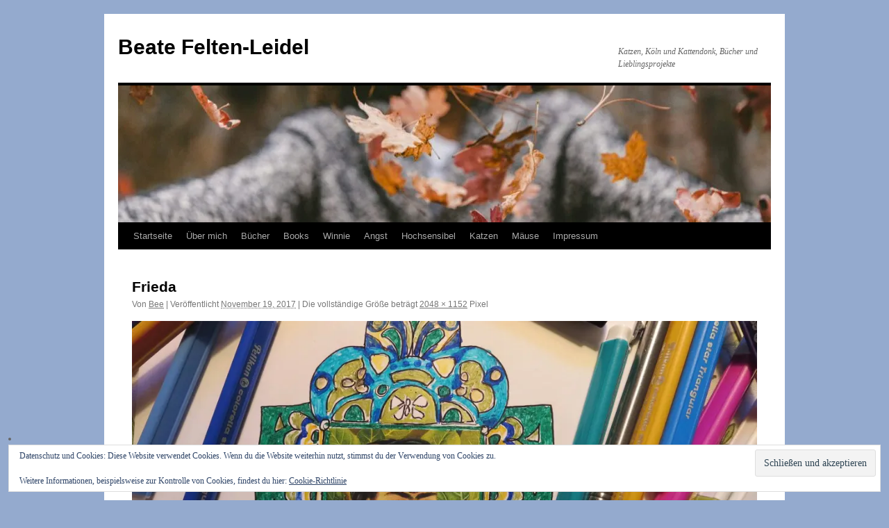

--- FILE ---
content_type: text/html; charset=UTF-8
request_url: https://felten-leidel.de/23674742_1744121318931540_2131083149895998795_o/
body_size: 40235
content:
<!DOCTYPE html>
<html lang="de">
<head>
<meta charset="UTF-8" />
<title>
Frieda | Beate Felten-Leidel	</title>
<link rel="profile" href="https://gmpg.org/xfn/11" />
<link rel="stylesheet" type="text/css" media="all" href="https://felten-leidel.de/wp-content/themes/twentyten/style.css?ver=20251202" />
<link rel="pingback" href="https://felten-leidel.de/xmlrpc.php">
<meta name='robots' content='max-image-preview:large' />
	<style>img:is([sizes="auto" i], [sizes^="auto," i]) { contain-intrinsic-size: 3000px 1500px }</style>
	<link rel='dns-prefetch' href='//secure.gravatar.com' />
<link rel='dns-prefetch' href='//stats.wp.com' />
<link rel='dns-prefetch' href='//v0.wordpress.com' />
<link rel='dns-prefetch' href='//widgets.wp.com' />
<link rel='dns-prefetch' href='//s0.wp.com' />
<link rel='dns-prefetch' href='//0.gravatar.com' />
<link rel='dns-prefetch' href='//1.gravatar.com' />
<link rel='dns-prefetch' href='//2.gravatar.com' />
<link rel='preconnect' href='//i0.wp.com' />
<link rel='preconnect' href='//c0.wp.com' />
<link rel="alternate" type="application/rss+xml" title="Beate Felten-Leidel &raquo; Feed" href="https://felten-leidel.de/feed/" />
<link rel="alternate" type="application/rss+xml" title="Beate Felten-Leidel &raquo; Kommentar-Feed" href="https://felten-leidel.de/comments/feed/" />
<link rel="alternate" type="application/rss+xml" title="Beate Felten-Leidel &raquo; Kommentar-Feed zu Frieda" href="https://felten-leidel.de/feed/?attachment_id=1744" />
<script type="text/javascript">
/* <![CDATA[ */
window._wpemojiSettings = {"baseUrl":"https:\/\/s.w.org\/images\/core\/emoji\/16.0.1\/72x72\/","ext":".png","svgUrl":"https:\/\/s.w.org\/images\/core\/emoji\/16.0.1\/svg\/","svgExt":".svg","source":{"concatemoji":"https:\/\/felten-leidel.de\/wp-includes\/js\/wp-emoji-release.min.js?ver=6.8.3"}};
/*! This file is auto-generated */
!function(s,n){var o,i,e;function c(e){try{var t={supportTests:e,timestamp:(new Date).valueOf()};sessionStorage.setItem(o,JSON.stringify(t))}catch(e){}}function p(e,t,n){e.clearRect(0,0,e.canvas.width,e.canvas.height),e.fillText(t,0,0);var t=new Uint32Array(e.getImageData(0,0,e.canvas.width,e.canvas.height).data),a=(e.clearRect(0,0,e.canvas.width,e.canvas.height),e.fillText(n,0,0),new Uint32Array(e.getImageData(0,0,e.canvas.width,e.canvas.height).data));return t.every(function(e,t){return e===a[t]})}function u(e,t){e.clearRect(0,0,e.canvas.width,e.canvas.height),e.fillText(t,0,0);for(var n=e.getImageData(16,16,1,1),a=0;a<n.data.length;a++)if(0!==n.data[a])return!1;return!0}function f(e,t,n,a){switch(t){case"flag":return n(e,"\ud83c\udff3\ufe0f\u200d\u26a7\ufe0f","\ud83c\udff3\ufe0f\u200b\u26a7\ufe0f")?!1:!n(e,"\ud83c\udde8\ud83c\uddf6","\ud83c\udde8\u200b\ud83c\uddf6")&&!n(e,"\ud83c\udff4\udb40\udc67\udb40\udc62\udb40\udc65\udb40\udc6e\udb40\udc67\udb40\udc7f","\ud83c\udff4\u200b\udb40\udc67\u200b\udb40\udc62\u200b\udb40\udc65\u200b\udb40\udc6e\u200b\udb40\udc67\u200b\udb40\udc7f");case"emoji":return!a(e,"\ud83e\udedf")}return!1}function g(e,t,n,a){var r="undefined"!=typeof WorkerGlobalScope&&self instanceof WorkerGlobalScope?new OffscreenCanvas(300,150):s.createElement("canvas"),o=r.getContext("2d",{willReadFrequently:!0}),i=(o.textBaseline="top",o.font="600 32px Arial",{});return e.forEach(function(e){i[e]=t(o,e,n,a)}),i}function t(e){var t=s.createElement("script");t.src=e,t.defer=!0,s.head.appendChild(t)}"undefined"!=typeof Promise&&(o="wpEmojiSettingsSupports",i=["flag","emoji"],n.supports={everything:!0,everythingExceptFlag:!0},e=new Promise(function(e){s.addEventListener("DOMContentLoaded",e,{once:!0})}),new Promise(function(t){var n=function(){try{var e=JSON.parse(sessionStorage.getItem(o));if("object"==typeof e&&"number"==typeof e.timestamp&&(new Date).valueOf()<e.timestamp+604800&&"object"==typeof e.supportTests)return e.supportTests}catch(e){}return null}();if(!n){if("undefined"!=typeof Worker&&"undefined"!=typeof OffscreenCanvas&&"undefined"!=typeof URL&&URL.createObjectURL&&"undefined"!=typeof Blob)try{var e="postMessage("+g.toString()+"("+[JSON.stringify(i),f.toString(),p.toString(),u.toString()].join(",")+"));",a=new Blob([e],{type:"text/javascript"}),r=new Worker(URL.createObjectURL(a),{name:"wpTestEmojiSupports"});return void(r.onmessage=function(e){c(n=e.data),r.terminate(),t(n)})}catch(e){}c(n=g(i,f,p,u))}t(n)}).then(function(e){for(var t in e)n.supports[t]=e[t],n.supports.everything=n.supports.everything&&n.supports[t],"flag"!==t&&(n.supports.everythingExceptFlag=n.supports.everythingExceptFlag&&n.supports[t]);n.supports.everythingExceptFlag=n.supports.everythingExceptFlag&&!n.supports.flag,n.DOMReady=!1,n.readyCallback=function(){n.DOMReady=!0}}).then(function(){return e}).then(function(){var e;n.supports.everything||(n.readyCallback(),(e=n.source||{}).concatemoji?t(e.concatemoji):e.wpemoji&&e.twemoji&&(t(e.twemoji),t(e.wpemoji)))}))}((window,document),window._wpemojiSettings);
/* ]]> */
</script>
<style id='wp-emoji-styles-inline-css' type='text/css'>

	img.wp-smiley, img.emoji {
		display: inline !important;
		border: none !important;
		box-shadow: none !important;
		height: 1em !important;
		width: 1em !important;
		margin: 0 0.07em !important;
		vertical-align: -0.1em !important;
		background: none !important;
		padding: 0 !important;
	}
</style>
<link rel='stylesheet' id='wp-block-library-css' href='https://c0.wp.com/c/6.8.3/wp-includes/css/dist/block-library/style.min.css' type='text/css' media='all' />
<style id='wp-block-library-theme-inline-css' type='text/css'>
.wp-block-audio :where(figcaption){color:#555;font-size:13px;text-align:center}.is-dark-theme .wp-block-audio :where(figcaption){color:#ffffffa6}.wp-block-audio{margin:0 0 1em}.wp-block-code{border:1px solid #ccc;border-radius:4px;font-family:Menlo,Consolas,monaco,monospace;padding:.8em 1em}.wp-block-embed :where(figcaption){color:#555;font-size:13px;text-align:center}.is-dark-theme .wp-block-embed :where(figcaption){color:#ffffffa6}.wp-block-embed{margin:0 0 1em}.blocks-gallery-caption{color:#555;font-size:13px;text-align:center}.is-dark-theme .blocks-gallery-caption{color:#ffffffa6}:root :where(.wp-block-image figcaption){color:#555;font-size:13px;text-align:center}.is-dark-theme :root :where(.wp-block-image figcaption){color:#ffffffa6}.wp-block-image{margin:0 0 1em}.wp-block-pullquote{border-bottom:4px solid;border-top:4px solid;color:currentColor;margin-bottom:1.75em}.wp-block-pullquote cite,.wp-block-pullquote footer,.wp-block-pullquote__citation{color:currentColor;font-size:.8125em;font-style:normal;text-transform:uppercase}.wp-block-quote{border-left:.25em solid;margin:0 0 1.75em;padding-left:1em}.wp-block-quote cite,.wp-block-quote footer{color:currentColor;font-size:.8125em;font-style:normal;position:relative}.wp-block-quote:where(.has-text-align-right){border-left:none;border-right:.25em solid;padding-left:0;padding-right:1em}.wp-block-quote:where(.has-text-align-center){border:none;padding-left:0}.wp-block-quote.is-large,.wp-block-quote.is-style-large,.wp-block-quote:where(.is-style-plain){border:none}.wp-block-search .wp-block-search__label{font-weight:700}.wp-block-search__button{border:1px solid #ccc;padding:.375em .625em}:where(.wp-block-group.has-background){padding:1.25em 2.375em}.wp-block-separator.has-css-opacity{opacity:.4}.wp-block-separator{border:none;border-bottom:2px solid;margin-left:auto;margin-right:auto}.wp-block-separator.has-alpha-channel-opacity{opacity:1}.wp-block-separator:not(.is-style-wide):not(.is-style-dots){width:100px}.wp-block-separator.has-background:not(.is-style-dots){border-bottom:none;height:1px}.wp-block-separator.has-background:not(.is-style-wide):not(.is-style-dots){height:2px}.wp-block-table{margin:0 0 1em}.wp-block-table td,.wp-block-table th{word-break:normal}.wp-block-table :where(figcaption){color:#555;font-size:13px;text-align:center}.is-dark-theme .wp-block-table :where(figcaption){color:#ffffffa6}.wp-block-video :where(figcaption){color:#555;font-size:13px;text-align:center}.is-dark-theme .wp-block-video :where(figcaption){color:#ffffffa6}.wp-block-video{margin:0 0 1em}:root :where(.wp-block-template-part.has-background){margin-bottom:0;margin-top:0;padding:1.25em 2.375em}
</style>
<style id='classic-theme-styles-inline-css' type='text/css'>
/*! This file is auto-generated */
.wp-block-button__link{color:#fff;background-color:#32373c;border-radius:9999px;box-shadow:none;text-decoration:none;padding:calc(.667em + 2px) calc(1.333em + 2px);font-size:1.125em}.wp-block-file__button{background:#32373c;color:#fff;text-decoration:none}
</style>
<link rel='stylesheet' id='mediaelement-css' href='https://c0.wp.com/c/6.8.3/wp-includes/js/mediaelement/mediaelementplayer-legacy.min.css' type='text/css' media='all' />
<link rel='stylesheet' id='wp-mediaelement-css' href='https://c0.wp.com/c/6.8.3/wp-includes/js/mediaelement/wp-mediaelement.min.css' type='text/css' media='all' />
<style id='jetpack-sharing-buttons-style-inline-css' type='text/css'>
.jetpack-sharing-buttons__services-list{display:flex;flex-direction:row;flex-wrap:wrap;gap:0;list-style-type:none;margin:5px;padding:0}.jetpack-sharing-buttons__services-list.has-small-icon-size{font-size:12px}.jetpack-sharing-buttons__services-list.has-normal-icon-size{font-size:16px}.jetpack-sharing-buttons__services-list.has-large-icon-size{font-size:24px}.jetpack-sharing-buttons__services-list.has-huge-icon-size{font-size:36px}@media print{.jetpack-sharing-buttons__services-list{display:none!important}}.editor-styles-wrapper .wp-block-jetpack-sharing-buttons{gap:0;padding-inline-start:0}ul.jetpack-sharing-buttons__services-list.has-background{padding:1.25em 2.375em}
</style>
<style id='global-styles-inline-css' type='text/css'>
:root{--wp--preset--aspect-ratio--square: 1;--wp--preset--aspect-ratio--4-3: 4/3;--wp--preset--aspect-ratio--3-4: 3/4;--wp--preset--aspect-ratio--3-2: 3/2;--wp--preset--aspect-ratio--2-3: 2/3;--wp--preset--aspect-ratio--16-9: 16/9;--wp--preset--aspect-ratio--9-16: 9/16;--wp--preset--color--black: #000;--wp--preset--color--cyan-bluish-gray: #abb8c3;--wp--preset--color--white: #fff;--wp--preset--color--pale-pink: #f78da7;--wp--preset--color--vivid-red: #cf2e2e;--wp--preset--color--luminous-vivid-orange: #ff6900;--wp--preset--color--luminous-vivid-amber: #fcb900;--wp--preset--color--light-green-cyan: #7bdcb5;--wp--preset--color--vivid-green-cyan: #00d084;--wp--preset--color--pale-cyan-blue: #8ed1fc;--wp--preset--color--vivid-cyan-blue: #0693e3;--wp--preset--color--vivid-purple: #9b51e0;--wp--preset--color--blue: #0066cc;--wp--preset--color--medium-gray: #666;--wp--preset--color--light-gray: #f1f1f1;--wp--preset--gradient--vivid-cyan-blue-to-vivid-purple: linear-gradient(135deg,rgba(6,147,227,1) 0%,rgb(155,81,224) 100%);--wp--preset--gradient--light-green-cyan-to-vivid-green-cyan: linear-gradient(135deg,rgb(122,220,180) 0%,rgb(0,208,130) 100%);--wp--preset--gradient--luminous-vivid-amber-to-luminous-vivid-orange: linear-gradient(135deg,rgba(252,185,0,1) 0%,rgba(255,105,0,1) 100%);--wp--preset--gradient--luminous-vivid-orange-to-vivid-red: linear-gradient(135deg,rgba(255,105,0,1) 0%,rgb(207,46,46) 100%);--wp--preset--gradient--very-light-gray-to-cyan-bluish-gray: linear-gradient(135deg,rgb(238,238,238) 0%,rgb(169,184,195) 100%);--wp--preset--gradient--cool-to-warm-spectrum: linear-gradient(135deg,rgb(74,234,220) 0%,rgb(151,120,209) 20%,rgb(207,42,186) 40%,rgb(238,44,130) 60%,rgb(251,105,98) 80%,rgb(254,248,76) 100%);--wp--preset--gradient--blush-light-purple: linear-gradient(135deg,rgb(255,206,236) 0%,rgb(152,150,240) 100%);--wp--preset--gradient--blush-bordeaux: linear-gradient(135deg,rgb(254,205,165) 0%,rgb(254,45,45) 50%,rgb(107,0,62) 100%);--wp--preset--gradient--luminous-dusk: linear-gradient(135deg,rgb(255,203,112) 0%,rgb(199,81,192) 50%,rgb(65,88,208) 100%);--wp--preset--gradient--pale-ocean: linear-gradient(135deg,rgb(255,245,203) 0%,rgb(182,227,212) 50%,rgb(51,167,181) 100%);--wp--preset--gradient--electric-grass: linear-gradient(135deg,rgb(202,248,128) 0%,rgb(113,206,126) 100%);--wp--preset--gradient--midnight: linear-gradient(135deg,rgb(2,3,129) 0%,rgb(40,116,252) 100%);--wp--preset--font-size--small: 13px;--wp--preset--font-size--medium: 20px;--wp--preset--font-size--large: 36px;--wp--preset--font-size--x-large: 42px;--wp--preset--spacing--20: 0.44rem;--wp--preset--spacing--30: 0.67rem;--wp--preset--spacing--40: 1rem;--wp--preset--spacing--50: 1.5rem;--wp--preset--spacing--60: 2.25rem;--wp--preset--spacing--70: 3.38rem;--wp--preset--spacing--80: 5.06rem;--wp--preset--shadow--natural: 6px 6px 9px rgba(0, 0, 0, 0.2);--wp--preset--shadow--deep: 12px 12px 50px rgba(0, 0, 0, 0.4);--wp--preset--shadow--sharp: 6px 6px 0px rgba(0, 0, 0, 0.2);--wp--preset--shadow--outlined: 6px 6px 0px -3px rgba(255, 255, 255, 1), 6px 6px rgba(0, 0, 0, 1);--wp--preset--shadow--crisp: 6px 6px 0px rgba(0, 0, 0, 1);}:where(.is-layout-flex){gap: 0.5em;}:where(.is-layout-grid){gap: 0.5em;}body .is-layout-flex{display: flex;}.is-layout-flex{flex-wrap: wrap;align-items: center;}.is-layout-flex > :is(*, div){margin: 0;}body .is-layout-grid{display: grid;}.is-layout-grid > :is(*, div){margin: 0;}:where(.wp-block-columns.is-layout-flex){gap: 2em;}:where(.wp-block-columns.is-layout-grid){gap: 2em;}:where(.wp-block-post-template.is-layout-flex){gap: 1.25em;}:where(.wp-block-post-template.is-layout-grid){gap: 1.25em;}.has-black-color{color: var(--wp--preset--color--black) !important;}.has-cyan-bluish-gray-color{color: var(--wp--preset--color--cyan-bluish-gray) !important;}.has-white-color{color: var(--wp--preset--color--white) !important;}.has-pale-pink-color{color: var(--wp--preset--color--pale-pink) !important;}.has-vivid-red-color{color: var(--wp--preset--color--vivid-red) !important;}.has-luminous-vivid-orange-color{color: var(--wp--preset--color--luminous-vivid-orange) !important;}.has-luminous-vivid-amber-color{color: var(--wp--preset--color--luminous-vivid-amber) !important;}.has-light-green-cyan-color{color: var(--wp--preset--color--light-green-cyan) !important;}.has-vivid-green-cyan-color{color: var(--wp--preset--color--vivid-green-cyan) !important;}.has-pale-cyan-blue-color{color: var(--wp--preset--color--pale-cyan-blue) !important;}.has-vivid-cyan-blue-color{color: var(--wp--preset--color--vivid-cyan-blue) !important;}.has-vivid-purple-color{color: var(--wp--preset--color--vivid-purple) !important;}.has-black-background-color{background-color: var(--wp--preset--color--black) !important;}.has-cyan-bluish-gray-background-color{background-color: var(--wp--preset--color--cyan-bluish-gray) !important;}.has-white-background-color{background-color: var(--wp--preset--color--white) !important;}.has-pale-pink-background-color{background-color: var(--wp--preset--color--pale-pink) !important;}.has-vivid-red-background-color{background-color: var(--wp--preset--color--vivid-red) !important;}.has-luminous-vivid-orange-background-color{background-color: var(--wp--preset--color--luminous-vivid-orange) !important;}.has-luminous-vivid-amber-background-color{background-color: var(--wp--preset--color--luminous-vivid-amber) !important;}.has-light-green-cyan-background-color{background-color: var(--wp--preset--color--light-green-cyan) !important;}.has-vivid-green-cyan-background-color{background-color: var(--wp--preset--color--vivid-green-cyan) !important;}.has-pale-cyan-blue-background-color{background-color: var(--wp--preset--color--pale-cyan-blue) !important;}.has-vivid-cyan-blue-background-color{background-color: var(--wp--preset--color--vivid-cyan-blue) !important;}.has-vivid-purple-background-color{background-color: var(--wp--preset--color--vivid-purple) !important;}.has-black-border-color{border-color: var(--wp--preset--color--black) !important;}.has-cyan-bluish-gray-border-color{border-color: var(--wp--preset--color--cyan-bluish-gray) !important;}.has-white-border-color{border-color: var(--wp--preset--color--white) !important;}.has-pale-pink-border-color{border-color: var(--wp--preset--color--pale-pink) !important;}.has-vivid-red-border-color{border-color: var(--wp--preset--color--vivid-red) !important;}.has-luminous-vivid-orange-border-color{border-color: var(--wp--preset--color--luminous-vivid-orange) !important;}.has-luminous-vivid-amber-border-color{border-color: var(--wp--preset--color--luminous-vivid-amber) !important;}.has-light-green-cyan-border-color{border-color: var(--wp--preset--color--light-green-cyan) !important;}.has-vivid-green-cyan-border-color{border-color: var(--wp--preset--color--vivid-green-cyan) !important;}.has-pale-cyan-blue-border-color{border-color: var(--wp--preset--color--pale-cyan-blue) !important;}.has-vivid-cyan-blue-border-color{border-color: var(--wp--preset--color--vivid-cyan-blue) !important;}.has-vivid-purple-border-color{border-color: var(--wp--preset--color--vivid-purple) !important;}.has-vivid-cyan-blue-to-vivid-purple-gradient-background{background: var(--wp--preset--gradient--vivid-cyan-blue-to-vivid-purple) !important;}.has-light-green-cyan-to-vivid-green-cyan-gradient-background{background: var(--wp--preset--gradient--light-green-cyan-to-vivid-green-cyan) !important;}.has-luminous-vivid-amber-to-luminous-vivid-orange-gradient-background{background: var(--wp--preset--gradient--luminous-vivid-amber-to-luminous-vivid-orange) !important;}.has-luminous-vivid-orange-to-vivid-red-gradient-background{background: var(--wp--preset--gradient--luminous-vivid-orange-to-vivid-red) !important;}.has-very-light-gray-to-cyan-bluish-gray-gradient-background{background: var(--wp--preset--gradient--very-light-gray-to-cyan-bluish-gray) !important;}.has-cool-to-warm-spectrum-gradient-background{background: var(--wp--preset--gradient--cool-to-warm-spectrum) !important;}.has-blush-light-purple-gradient-background{background: var(--wp--preset--gradient--blush-light-purple) !important;}.has-blush-bordeaux-gradient-background{background: var(--wp--preset--gradient--blush-bordeaux) !important;}.has-luminous-dusk-gradient-background{background: var(--wp--preset--gradient--luminous-dusk) !important;}.has-pale-ocean-gradient-background{background: var(--wp--preset--gradient--pale-ocean) !important;}.has-electric-grass-gradient-background{background: var(--wp--preset--gradient--electric-grass) !important;}.has-midnight-gradient-background{background: var(--wp--preset--gradient--midnight) !important;}.has-small-font-size{font-size: var(--wp--preset--font-size--small) !important;}.has-medium-font-size{font-size: var(--wp--preset--font-size--medium) !important;}.has-large-font-size{font-size: var(--wp--preset--font-size--large) !important;}.has-x-large-font-size{font-size: var(--wp--preset--font-size--x-large) !important;}
:where(.wp-block-post-template.is-layout-flex){gap: 1.25em;}:where(.wp-block-post-template.is-layout-grid){gap: 1.25em;}
:where(.wp-block-columns.is-layout-flex){gap: 2em;}:where(.wp-block-columns.is-layout-grid){gap: 2em;}
:root :where(.wp-block-pullquote){font-size: 1.5em;line-height: 1.6;}
</style>
<link rel='stylesheet' id='twentyten-block-style-css' href='https://felten-leidel.de/wp-content/themes/twentyten/blocks.css?ver=20250220' type='text/css' media='all' />
<link rel='stylesheet' id='jetpack_likes-css' href='https://c0.wp.com/p/jetpack/15.4/modules/likes/style.css' type='text/css' media='all' />
<link rel='stylesheet' id='jetpack-subscriptions-css' href='https://c0.wp.com/p/jetpack/15.4/_inc/build/subscriptions/subscriptions.min.css' type='text/css' media='all' />
<link rel="https://api.w.org/" href="https://felten-leidel.de/wp-json/" /><link rel="alternate" title="JSON" type="application/json" href="https://felten-leidel.de/wp-json/wp/v2/media/1744" /><link rel="EditURI" type="application/rsd+xml" title="RSD" href="https://felten-leidel.de/xmlrpc.php?rsd" />
<meta name="generator" content="WordPress 6.8.3" />
<link rel='shortlink' href='https://wp.me/a8wYX1-s8' />
<link rel="alternate" title="oEmbed (JSON)" type="application/json+oembed" href="https://felten-leidel.de/wp-json/oembed/1.0/embed?url=https%3A%2F%2Ffelten-leidel.de%2F23674742_1744121318931540_2131083149895998795_o%2F" />
<link rel="alternate" title="oEmbed (XML)" type="text/xml+oembed" href="https://felten-leidel.de/wp-json/oembed/1.0/embed?url=https%3A%2F%2Ffelten-leidel.de%2F23674742_1744121318931540_2131083149895998795_o%2F&#038;format=xml" />
	<style>img#wpstats{display:none}</style>
		<style type="text/css" id="custom-background-css">
body.custom-background { background-color: #94aace; }
</style>
	
<!-- Jetpack Open Graph Tags -->
<meta property="og:type" content="article" />
<meta property="og:title" content="Frieda" />
<meta property="og:url" content="https://felten-leidel.de/23674742_1744121318931540_2131083149895998795_o/" />
<meta property="og:description" content="&#8222;Frida&#8220;" />
<meta property="article:published_time" content="2017-11-19T17:07:36+00:00" />
<meta property="article:modified_time" content="2017-11-26T13:50:27+00:00" />
<meta property="og:site_name" content="Beate Felten-Leidel" />
<meta property="og:image" content="https://felten-leidel.de/wp-content/uploads/2017/11/23674742_1744121318931540_2131083149895998795_o.jpg" />
<meta property="og:image:alt" content="" />
<meta property="og:locale" content="de_DE" />
<meta name="twitter:text:title" content="Frieda" />
<meta name="twitter:image" content="https://i0.wp.com/felten-leidel.de/wp-content/uploads/2017/11/23674742_1744121318931540_2131083149895998795_o.jpg?fit=1200%2C675&#038;ssl=1&#038;w=640" />
<meta name="twitter:card" content="summary_large_image" />

<!-- End Jetpack Open Graph Tags -->
<link rel="icon" href="https://i0.wp.com/felten-leidel.de/wp-content/uploads/2017/03/cropped-404746_341503115860041_46189106_n.jpg?fit=32%2C32&#038;ssl=1" sizes="32x32" />
<link rel="icon" href="https://i0.wp.com/felten-leidel.de/wp-content/uploads/2017/03/cropped-404746_341503115860041_46189106_n.jpg?fit=192%2C192&#038;ssl=1" sizes="192x192" />
<link rel="apple-touch-icon" href="https://i0.wp.com/felten-leidel.de/wp-content/uploads/2017/03/cropped-404746_341503115860041_46189106_n.jpg?fit=180%2C180&#038;ssl=1" />
<meta name="msapplication-TileImage" content="https://i0.wp.com/felten-leidel.de/wp-content/uploads/2017/03/cropped-404746_341503115860041_46189106_n.jpg?fit=270%2C270&#038;ssl=1" />
</head>

<body class="attachment wp-singular attachment-template-default single single-attachment postid-1744 attachmentid-1744 attachment-jpeg custom-background wp-theme-twentyten">
<div id="wrapper" class="hfeed">
		<a href="#content" class="screen-reader-text skip-link">Zum Inhalt springen</a>
	<div id="header">
		<div id="masthead">
			<div id="branding" role="banner">
									<div id="site-title">
						<span>
							<a href="https://felten-leidel.de/" rel="home" >Beate Felten-Leidel</a>
						</span>
					</div>
										<div id="site-description">Katzen, Köln und Kattendonk, Bücher und Lieblingsprojekte</div>
					<img src="https://felten-leidel.de/wp-content/uploads/2024/11/cropped-jakob-owens-uE_N2i6-TRM-unsplash-scaled-1.jpg" width="940" height="197" alt="Beate Felten-Leidel" srcset="https://i0.wp.com/felten-leidel.de/wp-content/uploads/2024/11/cropped-jakob-owens-uE_N2i6-TRM-unsplash-scaled-1.jpg?w=940&amp;ssl=1 940w, https://i0.wp.com/felten-leidel.de/wp-content/uploads/2024/11/cropped-jakob-owens-uE_N2i6-TRM-unsplash-scaled-1.jpg?resize=300%2C63&amp;ssl=1 300w, https://i0.wp.com/felten-leidel.de/wp-content/uploads/2024/11/cropped-jakob-owens-uE_N2i6-TRM-unsplash-scaled-1.jpg?resize=768%2C161&amp;ssl=1 768w" sizes="(max-width: 940px) 100vw, 940px" decoding="async" fetchpriority="high" />			</div><!-- #branding -->

			<div id="access" role="navigation">
				<div class="menu-header"><ul id="menu-menu-1" class="menu"><li id="menu-item-286" class="menu-item menu-item-type-custom menu-item-object-custom menu-item-home menu-item-286"><a href="http://felten-leidel.de/">Startseite</a></li>
<li id="menu-item-293" class="menu-item menu-item-type-post_type menu-item-object-page menu-item-293"><a href="https://felten-leidel.de/ueber-mich/">Über mich</a></li>
<li id="menu-item-288" class="menu-item menu-item-type-post_type menu-item-object-page menu-item-288"><a href="https://felten-leidel.de/buecher/">Bücher</a></li>
<li id="menu-item-287" class="menu-item menu-item-type-post_type menu-item-object-page menu-item-287"><a href="https://felten-leidel.de/books/">Books</a></li>
<li id="menu-item-294" class="menu-item menu-item-type-post_type menu-item-object-page menu-item-294"><a href="https://felten-leidel.de/winnie/">Winnie</a></li>
<li id="menu-item-289" class="menu-item menu-item-type-post_type menu-item-object-page menu-item-289"><a href="https://felten-leidel.de/?page_id=45">Angst</a></li>
<li id="menu-item-290" class="menu-item menu-item-type-post_type menu-item-object-page menu-item-290"><a href="https://felten-leidel.de/hochsensibel/">Hochsensibel</a></li>
<li id="menu-item-291" class="menu-item menu-item-type-post_type menu-item-object-page menu-item-291"><a href="https://felten-leidel.de/katzen/">Katzen</a></li>
<li id="menu-item-292" class="menu-item menu-item-type-post_type menu-item-object-page menu-item-292"><a href="https://felten-leidel.de/maeuse/">Mäuse</a></li>
<li id="menu-item-309" class="menu-item menu-item-type-post_type menu-item-object-page menu-item-309"><a href="https://felten-leidel.de/impressum/">Impressum</a></li>
</ul></div>			</div><!-- #access -->
		</div><!-- #masthead -->
	</div><!-- #header -->

	<div id="main">

		<div id="container" class="single-attachment">
			<div id="content" role="main">

			

				
					<div id="post-1744" class="post-1744 attachment type-attachment status-inherit hentry">
					<h2 class="entry-title">Frieda</h2>

					<div class="entry-meta">
						<span class="meta-prep meta-prep-author">Von</span> <span class="author vcard"><a class="url fn n" href="https://felten-leidel.de/author/admin/" title="Alle Beiträge von Bee anzeigen" rel="author">Bee</a></span>							<span class="meta-sep">|</span>
							<span class="meta-prep meta-prep-entry-date">Veröffentlicht</span> <span class="entry-date"><abbr class="published" title="6:07 p.m.">November 19, 2017</abbr></span> <span class="meta-sep">|</span> Die vollständige Größe beträgt <a href="https://felten-leidel.de/wp-content/uploads/2017/11/23674742_1744121318931540_2131083149895998795_o.jpg" title="Link zum Bild in Originalgröße">2048 &times; 1152</a> Pixel													</div><!-- .entry-meta -->

						<div class="entry-content">
						<div class="entry-attachment">
								<p class="attachment"><a href="https://felten-leidel.de/23032675_1728974070446265_3571969876141239146_n/" title="Frieda" rel="attachment">
							<img width="900" height="506" src="https://i0.wp.com/felten-leidel.de/wp-content/uploads/2017/11/23674742_1744121318931540_2131083149895998795_o.jpg?fit=900%2C506&amp;ssl=1" class="attachment-900x900 size-900x900" alt="" decoding="async" srcset="https://i0.wp.com/felten-leidel.de/wp-content/uploads/2017/11/23674742_1744121318931540_2131083149895998795_o.jpg?w=2048&amp;ssl=1 2048w, https://i0.wp.com/felten-leidel.de/wp-content/uploads/2017/11/23674742_1744121318931540_2131083149895998795_o.jpg?resize=300%2C169&amp;ssl=1 300w, https://i0.wp.com/felten-leidel.de/wp-content/uploads/2017/11/23674742_1744121318931540_2131083149895998795_o.jpg?resize=768%2C432&amp;ssl=1 768w, https://i0.wp.com/felten-leidel.de/wp-content/uploads/2017/11/23674742_1744121318931540_2131083149895998795_o.jpg?resize=1024%2C576&amp;ssl=1 1024w, https://i0.wp.com/felten-leidel.de/wp-content/uploads/2017/11/23674742_1744121318931540_2131083149895998795_o.jpg?w=1280&amp;ssl=1 1280w, https://i0.wp.com/felten-leidel.de/wp-content/uploads/2017/11/23674742_1744121318931540_2131083149895998795_o.jpg?w=1920&amp;ssl=1 1920w" sizes="(max-width: 900px) 100vw, 900px" data-attachment-id="1744" data-permalink="https://felten-leidel.de/23674742_1744121318931540_2131083149895998795_o/" data-orig-file="https://i0.wp.com/felten-leidel.de/wp-content/uploads/2017/11/23674742_1744121318931540_2131083149895998795_o.jpg?fit=2048%2C1152&amp;ssl=1" data-orig-size="2048,1152" data-comments-opened="1" data-image-meta="{&quot;aperture&quot;:&quot;0&quot;,&quot;credit&quot;:&quot;&quot;,&quot;camera&quot;:&quot;&quot;,&quot;caption&quot;:&quot;&quot;,&quot;created_timestamp&quot;:&quot;0&quot;,&quot;copyright&quot;:&quot;&quot;,&quot;focal_length&quot;:&quot;0&quot;,&quot;iso&quot;:&quot;0&quot;,&quot;shutter_speed&quot;:&quot;0&quot;,&quot;title&quot;:&quot;&quot;,&quot;orientation&quot;:&quot;0&quot;}" data-image-title="Frieda" data-image-description="" data-image-caption="&lt;p&gt;&#8222;Frida&#8220; &lt;/p&gt;
" data-medium-file="https://i0.wp.com/felten-leidel.de/wp-content/uploads/2017/11/23674742_1744121318931540_2131083149895998795_o.jpg?fit=300%2C169&amp;ssl=1" data-large-file="https://i0.wp.com/felten-leidel.de/wp-content/uploads/2017/11/23674742_1744121318931540_2131083149895998795_o.jpg?fit=640%2C360&amp;ssl=1" />							</a></p>

							<div id="nav-below" class="navigation">
							<div class="nav-previous"><a href='https://felten-leidel.de/23632706_1744121312264874_1804994423626648479_o/'>Altar</a></div>
							<div class="nav-next"><a href='https://felten-leidel.de/23032675_1728974070446265_3571969876141239146_n/'>Altar</a></div>
						</div><!-- #nav-below -->
								</div><!-- .entry-attachment -->
						<div class="entry-caption">
						<p>&#8222;Frida&#8220; </p>
</div>

				
					</div><!-- .entry-content -->

					<div class="entry-utility">
						Setze ein Lesezeichen auf den <a href="https://felten-leidel.de/23674742_1744121318931540_2131083149895998795_o/" title="Permalink zu Frieda" rel="bookmark">Permalink</a>.											</div><!-- .entry-utility -->
				</div><!-- #post-1744 -->

		
			<div id="comments">



	<div id="respond" class="comment-respond">
		<h3 id="reply-title" class="comment-reply-title">Schreibe einen Kommentar <small><a rel="nofollow" id="cancel-comment-reply-link" href="/23674742_1744121318931540_2131083149895998795_o/#respond" style="display:none;">Antwort abbrechen</a></small></h3><form action="https://felten-leidel.de/wp-comments-post.php" method="post" id="commentform" class="comment-form"><p class="comment-notes"><span id="email-notes">Deine E-Mail-Adresse wird nicht veröffentlicht.</span> <span class="required-field-message">Erforderliche Felder sind mit <span class="required">*</span> markiert</span></p><p class="comment-form-comment"><label for="comment">Kommentar <span class="required">*</span></label> <textarea id="comment" name="comment" cols="45" rows="8" maxlength="65525" required="required"></textarea></p><p class="comment-form-author"><label for="author">Name <span class="required">*</span></label> <input id="author" name="author" type="text" value="" size="30" maxlength="245" autocomplete="name" required="required" /></p>
<p class="comment-form-email"><label for="email">E-Mail-Adresse <span class="required">*</span></label> <input id="email" name="email" type="text" value="" size="30" maxlength="100" aria-describedby="email-notes" autocomplete="email" required="required" /></p>
<p class="comment-form-url"><label for="url">Website</label> <input id="url" name="url" type="text" value="" size="30" maxlength="200" autocomplete="url" /></p>
<p class="form-submit"><input name="submit" type="submit" id="submit" class="submit" value="Kommentar abschicken" /> <input type='hidden' name='comment_post_ID' value='1744' id='comment_post_ID' />
<input type='hidden' name='comment_parent' id='comment_parent' value='0' />
</p><p style="display: none;"><input type="hidden" id="akismet_comment_nonce" name="akismet_comment_nonce" value="73a813f94b" /></p><p style="display: none !important;" class="akismet-fields-container" data-prefix="ak_"><label>&#916;<textarea name="ak_hp_textarea" cols="45" rows="8" maxlength="100"></textarea></label><input type="hidden" id="ak_js_1" name="ak_js" value="177"/><script>document.getElementById( "ak_js_1" ).setAttribute( "value", ( new Date() ).getTime() );</script></p></form>	</div><!-- #respond -->
	<p class="akismet_comment_form_privacy_notice">Diese Website verwendet Akismet, um Spam zu reduzieren. <a href="https://akismet.com/privacy/" target="_blank" rel="nofollow noopener">Erfahre, wie deine Kommentardaten verarbeitet werden.</a></p>
</div><!-- #comments -->


			</div><!-- #content -->
		</div><!-- #container -->

	</div><!-- #main -->

	<div id="footer" role="contentinfo">
		<div id="colophon">



			<div id="footer-widget-area" role="complementary">

				<div id="first" class="widget-area">
					<ul class="xoxo">
						<li id="categories-3" class="widget-container widget_categories"><h3 class="widget-title">Kategorien</h3>
			<ul>
					<li class="cat-item cat-item-381"><a href="https://felten-leidel.de/category/adventskalender/">Adventskalender</a>
</li>
	<li class="cat-item cat-item-47"><a href="https://felten-leidel.de/category/angst/">Angst</a>
</li>
	<li class="cat-item cat-item-37"><a href="https://felten-leidel.de/category/belgisches-viertel-koeln/">Belgisches Viertel Köln</a>
</li>
	<li class="cat-item cat-item-5"><a href="https://felten-leidel.de/category/books/">Books</a>
</li>
	<li class="cat-item cat-item-71"><a href="https://felten-leidel.de/category/bruesseler-platz/">Brüsseler Platz</a>
</li>
	<li class="cat-item cat-item-84"><a href="https://felten-leidel.de/category/buchbesprechung/">Buchbesprechung</a>
</li>
	<li class="cat-item cat-item-171"><a href="https://felten-leidel.de/category/cheddar-mozzarella/">Cheddar &amp; Mozzarella</a>
</li>
	<li class="cat-item cat-item-213"><a href="https://felten-leidel.de/category/corona/">Corona</a>
</li>
	<li class="cat-item cat-item-101"><a href="https://felten-leidel.de/category/england/">England</a>
</li>
	<li class="cat-item cat-item-434"><a href="https://felten-leidel.de/category/erzaehlungen/">Erzählungen</a>
</li>
	<li class="cat-item cat-item-72"><a href="https://felten-leidel.de/category/feste/">Feste</a>
</li>
	<li class="cat-item cat-item-111"><a href="https://felten-leidel.de/category/gedicht/">Gedicht</a>
</li>
	<li class="cat-item cat-item-59"><a href="https://felten-leidel.de/category/halloween/">Halloween</a>
</li>
	<li class="cat-item cat-item-103"><a href="https://felten-leidel.de/category/hasenherz-und-sorgenketten/">Hasenherz und Sorgenketten</a>
</li>
	<li class="cat-item cat-item-58"><a href="https://felten-leidel.de/category/herbst/">Herbst</a>
</li>
	<li class="cat-item cat-item-16"><a href="https://felten-leidel.de/category/hochsensibel/">Hochsensibel</a>
</li>
	<li class="cat-item cat-item-267"><a href="https://felten-leidel.de/category/imaginieren/">Imaginieren</a>
</li>
	<li class="cat-item cat-item-13"><a href="https://felten-leidel.de/category/indianer/">Indianer</a>
</li>
	<li class="cat-item cat-item-236"><a href="https://felten-leidel.de/category/jahreszeit/">Jahreszeit</a>
</li>
	<li class="cat-item cat-item-6"><a href="https://felten-leidel.de/category/kattendonk/">Kattendonk</a>
</li>
	<li class="cat-item cat-item-4"><a href="https://felten-leidel.de/category/katzen/">Katzen</a>
</li>
	<li class="cat-item cat-item-30"><a href="https://felten-leidel.de/category/kindheit/">Kindheit</a>
</li>
	<li class="cat-item cat-item-15"><a href="https://felten-leidel.de/category/klostergarten/">Klostergarten</a>
</li>
	<li class="cat-item cat-item-79"><a href="https://felten-leidel.de/category/klosterschule/">Klosterschule</a>
</li>
	<li class="cat-item cat-item-3"><a href="https://felten-leidel.de/category/koeln/">Köln</a>
</li>
	<li class="cat-item cat-item-161"><a href="https://felten-leidel.de/category/krieg/">Krieg</a>
</li>
	<li class="cat-item cat-item-164"><a href="https://felten-leidel.de/category/kriegsenkel/">Kriegsenkel</a>
</li>
	<li class="cat-item cat-item-39"><a href="https://felten-leidel.de/category/kunst/">Kunst</a>
</li>
	<li class="cat-item cat-item-112"><a href="https://felten-leidel.de/category/lyrik/">Lyrik</a>
</li>
	<li class="cat-item cat-item-416"><a href="https://felten-leidel.de/category/maine-coon/">Maine Coon</a>
</li>
	<li class="cat-item cat-item-172"><a href="https://felten-leidel.de/category/maeuse/">Mäuse</a>
</li>
	<li class="cat-item cat-item-139"><a href="https://felten-leidel.de/category/mit-winnie-in-kattendonk/">Mit Winnie in Kattendonk</a>
</li>
	<li class="cat-item cat-item-127"><a href="https://felten-leidel.de/category/mit-winnie-in-niersbeck/">Mit Winnie in Niersbeck</a>
</li>
	<li class="cat-item cat-item-10"><a href="https://felten-leidel.de/category/muelhausen/">Mülhausen</a>
</li>
	<li class="cat-item cat-item-186"><a href="https://felten-leidel.de/category/nachkriegskinder/">Nachkriegskinder</a>
</li>
	<li class="cat-item cat-item-377"><a href="https://felten-leidel.de/category/nachruf/">Nachruf</a>
</li>
	<li class="cat-item cat-item-229"><a href="https://felten-leidel.de/category/natur/">Natur</a>
</li>
	<li class="cat-item cat-item-1"><a href="https://felten-leidel.de/category/niederrhein/">Niederrhein</a>
</li>
	<li class="cat-item cat-item-7"><a href="https://felten-leidel.de/category/niersbeck/">Niersbeck</a>
</li>
	<li class="cat-item cat-item-57"><a href="https://felten-leidel.de/category/von-wegen-mimose/">von wegen Mimose</a>
</li>
	<li class="cat-item cat-item-95"><a href="https://felten-leidel.de/category/winter/">Winter</a>
</li>
			</ul>

			</li>					</ul>
				</div><!-- #first .widget-area -->


				<div id="third" class="widget-area">
					<ul class="xoxo">
						<li id="eu_cookie_law_widget-2" class="widget-container widget_eu_cookie_law_widget">
<div
	class="hide-on-button"
	data-hide-timeout="30"
	data-consent-expiration="180"
	id="eu-cookie-law"
>
	<form method="post" id="jetpack-eu-cookie-law-form">
		<input type="submit" value="Schließen und akzeptieren" class="accept" />
	</form>

	Datenschutz und Cookies: Diese Website verwendet Cookies. Wenn du die Website weiterhin nutzt, stimmst du der Verwendung von Cookies zu.<br />
<br />
Weitere Informationen, beispielsweise zur Kontrolle von Cookies, findest du hier:
		<a href="https://automattic.com/cookies/" rel="nofollow">
		Cookie-Richtlinie	</a>
</div>
</li>					</ul>
				</div><!-- #third .widget-area -->


			</div><!-- #footer-widget-area -->

			<div id="site-info">
				<a href="https://felten-leidel.de/" rel="home">
					Beate Felten-Leidel				</a>
							</div><!-- #site-info -->

			<div id="site-generator">
								<a href="https://de.wordpress.org/" class="imprint" title="Eine semantische, persönliche Publikationsplattform">
					Mit Stolz präsentiert von WordPress.				</a>
			</div><!-- #site-generator -->

		</div><!-- #colophon -->
	</div><!-- #footer -->

</div><!-- #wrapper -->

<script type="speculationrules">
{"prefetch":[{"source":"document","where":{"and":[{"href_matches":"\/*"},{"not":{"href_matches":["\/wp-*.php","\/wp-admin\/*","\/wp-content\/uploads\/*","\/wp-content\/*","\/wp-content\/plugins\/*","\/wp-content\/themes\/twentyten\/*","\/*\\?(.+)"]}},{"not":{"selector_matches":"a[rel~=\"nofollow\"]"}},{"not":{"selector_matches":".no-prefetch, .no-prefetch a"}}]},"eagerness":"conservative"}]}
</script>
<link rel='stylesheet' id='eu-cookie-law-style-css' href='https://c0.wp.com/p/jetpack/15.4/modules/widgets/eu-cookie-law/style.css' type='text/css' media='all' />
<script type="text/javascript" src="https://c0.wp.com/c/6.8.3/wp-includes/js/comment-reply.min.js" id="comment-reply-js" async="async" data-wp-strategy="async"></script>
<script type="text/javascript" id="jetpack-stats-js-before">
/* <![CDATA[ */
_stq = window._stq || [];
_stq.push([ "view", {"v":"ext","blog":"126071483","post":"1744","tz":"1","srv":"felten-leidel.de","j":"1:15.4"} ]);
_stq.push([ "clickTrackerInit", "126071483", "1744" ]);
/* ]]> */
</script>
<script type="text/javascript" src="https://stats.wp.com/e-202606.js" id="jetpack-stats-js" defer="defer" data-wp-strategy="defer"></script>
<script defer type="text/javascript" src="https://felten-leidel.de/wp-content/plugins/akismet/_inc/akismet-frontend.js?ver=1762971755" id="akismet-frontend-js"></script>
<script type="text/javascript" src="https://c0.wp.com/p/jetpack/15.4/_inc/build/widgets/eu-cookie-law/eu-cookie-law.min.js" id="eu-cookie-law-script-js"></script>
</body>
</html>
